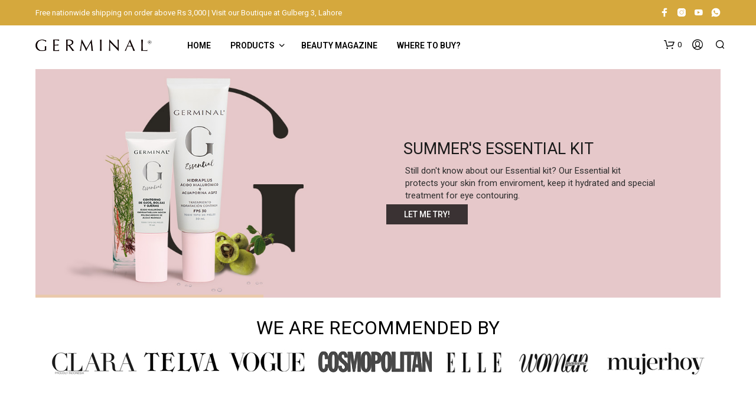

--- FILE ---
content_type: text/css
request_url: https://germinal.pk/wp-content/plugins/shopkeeper-extender/includes/shortcodes/assets/css/banner.min.css?ver=6.4.2
body_size: 2878
content:
.shortcode_banner_simple_height{cursor:pointer;margin-bottom:2.5rem;clear:both;position:relative}@media (max-width:768px){.shortcode_banner_simple_height{height:auto!important}}.shortcode_banner_simple_height_inner{padding:15px;overflow:hidden;position:relative;height:100%;backface-visibility:hidden;-webkit-backface-visibility:hidden}.shortcode_banner_simple_height_inner:before{content:"";display:block;position:absolute;top:0;left:0;width:100%;height:100%;transition:all 0.2s linear;-moz-transition:all 0.2s linear;-ms-transition:all 0.2s linear;-o-transition:all 0.2s linear;-webkit-transition:all 0.2s linear;z-index:3}.shortcode_banner_simple_height_inner:hover:before{background:rgba(0, 0, 0, 0.3)}.shortcode_banner_simple_height_bkg{width:100%;height:100%;position:absolute;top:0;left:0;bottom:0;right:0;display:block;background-color:#f5f5f5;background-size:cover;background-repeat:no-repeat;background-position:center;-webkit-transition:all 1s ease;-moz-transition:all 1s ease;-o-transition:all 1s ease;transition:all 1s ease;z-index:2}.shortcode_banner_simple_height:hover .shortcode_banner_simple_height_bkg{-ms-transform:scale(1.1);transform:scale(1.1);-moz-transform:scale(1.1);-webkit-transform:scale(1.1)}.shortcode_banner_simple_height:hover{background-size:115%}.shortcode_banner_simple_height_inside{padding:20px;height:100%;text-align:center;border:2px solid #fff;transition:all 0.2s linear;-moz-transition:all 0.2s linear;-ms-transition:all 0.2s linear;-o-transition:all 0.2s linear;-webkit-transition:all 0.2s linear;display:table;width:100%;-webkit-box-sizing:border-box;box-sizing:border-box;position:relative;z-index:5}.shortcode_banner_simple_height_content{display:table-cell;vertical-align:middle;text-align:center;position:relative;z-index:999}.shortcode_banner_simple_height_inside .banner_title{padding:0;margin:0;font-weight:900;font-size:38px;line-height:1.391em}.shortcode_banner_simple_height_inside .banner_title strong{font-size:28px}.shortcode_banner_simple_height_inside .banner_title a{text-decoration:underline}.shortcode_banner_simple_height_inside .banner_subtitle{padding:0;margin:0;font-size:18px;font-weight:normal;line-height:1.5em}.shortcode_banner_simple_height_inside .banner_subtitle a{text-decoration:underline}.shortcode_banner_simple_height_sep{width:20%;height:2px;background:#fff;margin:5px auto}.shortcode_banner_simple_height_bullet{width:180px;height:180px;background:#000;border-radius:50%;text-align:center;display:none;text-transform:uppercase;color:#fff;line-height:1.3em;position:absolute;top:50%;margin-top:-90px;right:30px;z-index:999}.shortcode_banner_simple_height_bullet strong{font-size:18px;line-height:1.5em}.shortcode_banner_simple_height_bullet span{display:table-cell;vertical-align:middle;padding:20px}@media only screen and (min-width:63.9375em){.shortcode_banner_simple_height_bullet{display:table}}

--- FILE ---
content_type: application/javascript
request_url: https://germinal.pk/wp-content/themes/shopkeeper/inc/notifications/classic/assets/js/classic-notifications.js?ver=2.9.991
body_size: 1581
content:
(function( $ ) {

	'use strict';

	function gbt_cln_onAddedToCart(selector, theclass, callback) {
		if ("MutationObserver" in window) {
			var onMutationsObserved = function (mutations) {
				mutations.forEach((mutation) => {
					if(theclass != "") {
						if ((!mutation.oldValue || !mutation.oldValue.match(theclass) && mutation.oldValue.match('loading')) 
							&& mutation.target.classList && mutation.target.classList.contains(theclass)) {
								callback($(this));
						}
					} else {
						if (!mutation.oldValue || mutation.oldValue.match('loading')) {
								callback($(this));
						}
					}
			    });
			};

			var target = selector[0];
			var MutationObserver = window.MutationObserver || window.WebKitMutationObserver;
			var observer = new MutationObserver(onMutationsObserved);
			var config = {attributes: true, attributeOldValue: true, attributeFilter: ['class']};
			observer.observe(target, config);
		}
	}

	document.addEventListener('DOMContentLoaded', function () {

		//  Simple Product - display notification on ajax add to cart
		$('body.single-product').on('click touchend', '.product.product-type-simple .columns > .product_infos .cart .ajax_add_to_cart', function(){
			var prodTitle = $('.product_title').html() || "";

			gbt_cln_onAddedToCart($(this), 'added', function() {
				$('.woocommerce-notices-wrapper').empty();
				$('.woocommerce-notices-wrapper').prepend('<div class="woocommerce-message">' + gbt_cn_info.cartButton + '&quot;' + prodTitle +  '&quot; ' + gbt_cn_info.addedToCartMessage + '</div>');
			});
		});
	});

} )( jQuery );